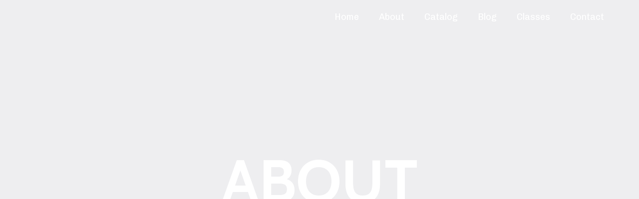

--- FILE ---
content_type: text/html; charset=utf-8
request_url: https://www.learnthesky.com/site/about
body_size: 11622
content:
<!doctype html>
<html lang="en">
  <head>
    
              <meta name="csrf-param" content="authenticity_token">
              <meta name="csrf-token" content="q+KHHn2r6GIF5oSg2vMFxD+6XHkLw4WCxjFXsKkSscPg2FYpA0vMXPWUNKCuTvf8dx+BL8dQBF9NEIO2eO38jw==">
            
    <title>
      
        About
      
    </title>
    <meta charset="utf-8" />
    <meta http-equiv="x-ua-compatible" content="ie=edge, chrome=1">
    <meta name="viewport" content="width=device-width, initial-scale=1, shrink-to-fit=no">
    
      <meta name="description" content="Our Mission at Learn the Sky is to inspire people to go outside, observe the stars, and share their experience with others. We offer online courses to support your learning as you journey through the night sky." />
    
    <meta property="og:type" content="website">
<meta property="og:url" content="https://www.learnthesky.com/site/about">
<meta name="twitter:card" content="summary_large_image">

<meta property="og:title" content="About">
<meta name="twitter:title" content="About">


<meta property="og:description" content="Our Mission at Learn the Sky is to inspire people to go outside, observe the stars, and share their experience with others. We offer online courses to support your learning as you journey through the night sky.">
<meta name="twitter:description" content="Our Mission at Learn the Sky is to inspire people to go outside, observe the stars, and share their experience with others. We offer online courses to support your learning as you journey through the night sky.">


<meta property="og:image" content="https://kajabi-storefronts-production.kajabi-cdn.com/kajabi-storefronts-production/sites/3360/images/AQPp8uq5RRigwsIR53az_Cover_Pages_1280x720_26_.jpg">
<meta name="twitter:image" content="https://kajabi-storefronts-production.kajabi-cdn.com/kajabi-storefronts-production/sites/3360/images/AQPp8uq5RRigwsIR53az_Cover_Pages_1280x720_26_.jpg">

    
      <link href="https://kajabi-storefronts-production.kajabi-cdn.com/kajabi-storefronts-production/sites/3360/images/8yugUrolRy6WCy46h0qv_favicon-32x32.png?v=2" rel="shortcut icon" />
    
    <link rel="canonical" href="https://www.learnthesky.com/site/about" />

    <!-- Google Fonts ====================================================== -->
    <link rel="preconnect" href="https://fonts.gstatic.com" crossorigin>
    <link rel="stylesheet" media="print" onload="this.onload=null;this.removeAttribute(&#39;media&#39;);" type="text/css" href="//fonts.googleapis.com/css?family=Chivo:400,700,400italic,700italic|Cabin:400,700,400italic,700italic&amp;display=swap" />

    <!-- Kajabi CSS ======================================================== -->
    <link rel="stylesheet" media="print" onload="this.onload=null;this.removeAttribute(&#39;media&#39;);" type="text/css" href="https://kajabi-app-assets.kajabi-cdn.com/assets/core-0d125629e028a5a14579c81397830a1acd5cf5a9f3ec2d0de19efb9b0795fb03.css" />

    

    <!-- Font Awesome Icons -->
    <link rel="stylesheet" media="print" onload="this.onload=null;this.removeAttribute(&#39;media&#39;);" type="text/css" crossorigin="anonymous" href="https://use.fontawesome.com/releases/v5.15.2/css/all.css" />

    <link rel="stylesheet" media="screen" href="https://kajabi-storefronts-production.kajabi-cdn.com/kajabi-storefronts-production/themes/2154425700/assets/styles.css?1749209803327659" />

    <!-- Customer CSS ====================================================== -->
    <!-- If you're using custom css that affects the first render of the page, replace async_style_link below with styesheet_tag -->
    <link rel="stylesheet" media="print" onload="this.onload=null;this.removeAttribute(&#39;media&#39;);" type="text/css" href="https://kajabi-storefronts-production.kajabi-cdn.com/kajabi-storefronts-production/themes/2154425700/assets/overrides.css?1749209803327659" />
    <style>
  /* Custom CSS Added Via Theme Settings */
  /* This creates bigger spacing between the main navigation menu items */

.header__content--desktop .link-list__link {
margin-left: 20px !important;
margin-right: 20px !important;
}


/* This underlines the main navigation menu items when hovering over them */

.header a.link-list__link:hover {
text-decoration: underline !important;
}


/* This modifies the form fields to have squared edges and only show the bottom border */

.form-control {
border-radius: 0px !important;
border-left-width: 0px !important;
border-top-width: 0px !important;
border-right-width: 0px !important;
background-color: #ffffff00 !important;
border-color: #ACACAC !important;
}


/* This removes the shadow from the form button */

.form-btn {
-webkit-box-shadow: 0 0px 0px rgb(0 0 0 / 10%) !important;
box-shadow: 0 0px 0px rgb(0 0 0 / 10%) !important;
}


/* This removes the rounded corners of the filter field as seen on the Announcements and Blog Search Pages  */

.filter__field {
border-radius: 0px !important;
}


/* This removes the shadow from buttons throughout the site */

.btn {
-webkit-box-shadow: 0 0px 0px rgb(0 0 0 / 10%) !important;
box-shadow: 0 0px 0px rgb(0 0 0 / 10%) !important;
}


/* This modifies the accordions to only show the bottom border */

.block-type--accordion .block {
border-top: 0px !important;
border-left: 0px !important;
border-right: 0px !important;
}


/* This adds more spacing between the login page title and login form fields */

h1.auth__title { 
margin-bottom: 40px; !important;
}


/* This reduces the h1 font size of the blog post title on the blog feed page on desktop  */

@media (min-width: 768px) {
h1.blog-post-body__title {
font-size: 58px !important;
}
}

/* This moves the podcast intro section up higher so that it is behind the transparent header. Delete this code if not using a transparent header for the website theme */

.podcast-intro { 
margin-top: -80px !important;
padding-top: 80px !important;
}


/* This moves the coaching product hero section up higher so that it is behind the transparent header. Delete this code if not using a transparent header for the website theme */

.coaching-programs__container { 
margin-top: -94px !important;
}

.coaching-programs__header  {
padding-top: 94px !important;
}


/* This removes the rounded corners on the error prompt */

.parsley-errors-list {
border-radius: 0px !important;
}


/* This removes the rounded corners on alert messages */

.alert {
border-radius: 0px !important;
}


/* This modifies the colors on the red alert message */

.alert--danger {
border-color: #7D251C !important;
color: #7D251C !important;
background-color: RGBA(125, 37, 28, 0.15) !important;
}


</style>

    <!-- Kajabi Editor Only CSS ============================================ -->
    

    <!-- Header hook ======================================================= -->
    <script type="text/javascript">
  var Kajabi = Kajabi || {};
</script>
<script type="text/javascript">
  Kajabi.currentSiteUser = {
    "id" : "-1",
    "type" : "Guest",
    "contactId" : "",
  };
</script>
<script type="text/javascript">
  Kajabi.theme = {
    activeThemeName: "Taylor",
    previewThemeId: null,
    editor: false
  };
</script>
<meta name="turbo-prefetch" content="false">
<script async src="https://www.googletagmanager.com/gtag/js?id=G-X9EW96X3FK"></script>
<script>
  window.dataLayer = window.dataLayer || [];
  function gtag(){dataLayer.push(arguments);}
  gtag('js', new Date());
  gtag('config', 'G-X9EW96X3FK');
</script>
<style type="text/css">
  #editor-overlay {
    display: none;
    border-color: #2E91FC;
    position: absolute;
    background-color: rgba(46,145,252,0.05);
    border-style: dashed;
    border-width: 3px;
    border-radius: 3px;
    pointer-events: none;
    cursor: pointer;
    z-index: 10000000000;
  }
  .editor-overlay-button {
    color: white;
    background: #2E91FC;
    border-radius: 2px;
    font-size: 13px;
    margin-inline-start: -24px;
    margin-block-start: -12px;
    padding-block: 3px;
    padding-inline: 10px;
    text-transform:uppercase;
    font-weight:bold;
    letter-spacing:1.5px;

    left: 50%;
    top: 50%;
    position: absolute;
  }
</style>
<script src="https://kajabi-app-assets.kajabi-cdn.com/vite/assets/track_analytics-999259ad.js" crossorigin="anonymous" type="module"></script><link rel="modulepreload" href="https://kajabi-app-assets.kajabi-cdn.com/vite/assets/stimulus-576c66eb.js" as="script" crossorigin="anonymous">
<link rel="modulepreload" href="https://kajabi-app-assets.kajabi-cdn.com/vite/assets/track_product_analytics-9c66ca0a.js" as="script" crossorigin="anonymous">
<link rel="modulepreload" href="https://kajabi-app-assets.kajabi-cdn.com/vite/assets/stimulus-e54d982b.js" as="script" crossorigin="anonymous">
<link rel="modulepreload" href="https://kajabi-app-assets.kajabi-cdn.com/vite/assets/trackProductAnalytics-3d5f89d8.js" as="script" crossorigin="anonymous">      <script type="text/javascript">
        if (typeof (window.rudderanalytics) === "undefined") {
          !function(){"use strict";window.RudderSnippetVersion="3.0.3";var sdkBaseUrl="https://cdn.rudderlabs.com/v3"
          ;var sdkName="rsa.min.js";var asyncScript=true;window.rudderAnalyticsBuildType="legacy",window.rudderanalytics=[]
          ;var e=["setDefaultInstanceKey","load","ready","page","track","identify","alias","group","reset","setAnonymousId","startSession","endSession","consent"]
          ;for(var n=0;n<e.length;n++){var t=e[n];window.rudderanalytics[t]=function(e){return function(){
          window.rudderanalytics.push([e].concat(Array.prototype.slice.call(arguments)))}}(t)}try{
          new Function('return import("")'),window.rudderAnalyticsBuildType="modern"}catch(a){}
          if(window.rudderAnalyticsMount=function(){
          "undefined"==typeof globalThis&&(Object.defineProperty(Object.prototype,"__globalThis_magic__",{get:function get(){
          return this},configurable:true}),__globalThis_magic__.globalThis=__globalThis_magic__,
          delete Object.prototype.__globalThis_magic__);var e=document.createElement("script")
          ;e.src="".concat(sdkBaseUrl,"/").concat(window.rudderAnalyticsBuildType,"/").concat(sdkName),e.async=asyncScript,
          document.head?document.head.appendChild(e):document.body.appendChild(e)
          },"undefined"==typeof Promise||"undefined"==typeof globalThis){var d=document.createElement("script")
          ;d.src="https://polyfill-fastly.io/v3/polyfill.min.js?version=3.111.0&features=Symbol%2CPromise&callback=rudderAnalyticsMount",
          d.async=asyncScript,document.head?document.head.appendChild(d):document.body.appendChild(d)}else{
          window.rudderAnalyticsMount()}window.rudderanalytics.load("2apYBMHHHWpiGqicceKmzPebApa","https://kajabiaarnyhwq.dataplane.rudderstack.com",{})}();
        }
      </script>
      <script type="text/javascript">
        if (typeof (window.rudderanalytics) !== "undefined") {
          rudderanalytics.page({"account_id":"3852","site_id":"3360"});
        }
      </script>
      <script type="text/javascript">
        if (typeof (window.rudderanalytics) !== "undefined") {
          (function () {
            function AnalyticsClickHandler (event) {
              const targetEl = event.target.closest('a') || event.target.closest('button');
              if (targetEl) {
                rudderanalytics.track('Site Link Clicked', Object.assign(
                  {"account_id":"3852","site_id":"3360"},
                  {
                    link_text: targetEl.textContent.trim(),
                    link_href: targetEl.href,
                    tag_name: targetEl.tagName,
                  }
                ));
              }
            };
            document.addEventListener('click', AnalyticsClickHandler);
          })();
        }
      </script>
<meta name='site_locale' content='en'><style type="text/css">
  /* Font Awesome 4 */
  .fa.fa-twitter{
    font-family:sans-serif;
  }
  .fa.fa-twitter::before{
    content:"𝕏";
    font-size:1.2em;
  }

  /* Font Awesome 5 */
  .fab.fa-twitter{
    font-family:sans-serif;
  }
  .fab.fa-twitter::before{
    content:"𝕏";
    font-size:1.2em;
  }
</style>
<link rel="stylesheet" href="https://cdn.jsdelivr.net/npm/@kajabi-ui/styles@1.0.4/dist/kajabi_products/kajabi_products.css" />
<script type="module" src="https://cdn.jsdelivr.net/npm/@pine-ds/core@3.14.1/dist/pine-core/pine-core.esm.js"></script>
<script nomodule src="https://cdn.jsdelivr.net/npm/@pine-ds/core@3.14.1/dist/pine-core/index.esm.js"></script>


  </head>
  <style>
  

  
    
      body {
        background-color: #f7f7f8;
      }
    
  
</style>
  <body id="encore-theme" class="background-light">
    

    <div id="section-header" data-section-id="header">

<style>
  /* Default Header Styles */
  .header {
    
      background-color: rgba(0, 0, 0, 0);
    
    font-size: 18px;
  }
  .header a,
  .header a.link-list__link,
  .header a.link-list__link:hover,
  .header a.social-icons__icon,
  .header .user__login a,
  .header .dropdown__item a,
  .header .dropdown__trigger:hover {
    color: #ffffff;
  }
  .header .dropdown__trigger {
    color: #ffffff !important;
  }
  /* Mobile Header Styles */
  @media (max-width: 767px) {
    .header {
      
        background-color: rgba(0, 0, 0, 0);
      
      font-size: 16px;
    }
    
      .header a,
      .header a.link-list__link,
      .header a.social-icons__icon,
      .header .dropdown__item a,
      .header .user__login a,
      .header a.link-list__link:hover,
      .header .dropdown__trigger:hover {
        color: #ffffff;
      }
      .header .dropdown__trigger {
        color: #ffffff !important;
      }
    
    .header .hamburger__slices .hamburger__slice {
      
        background-color: #ffffff;
      
    }
    
      .header a.link-list__link, .dropdown__item a, .header__content--mobile {
        text-align: left;
      }
    
    .header--overlay .header__content--mobile  {
      padding-bottom: 20px;
    }
  }
  /* Sticky Styles */
  
</style>

<div class="hidden">
  
    
  
  
  
  
</div>

<header class="header header--overlay    background-dark header--close-on-scroll" kjb-settings-id="sections_header_settings_background_color">
  <div class="hello-bars">
    
      
    
  </div>
  
    <div class="header__wrap">
      <div class="header__content header__content--desktop background-dark">
        <div class="container header__container media justify-content-left">
          
            
                <style>
@media (min-width: 768px) {
  #block-1607554198094 {
    text-align: right;
  }
} 
</style>

<div 
  id="block-1607554198094" 
  class="header__block header__switch-content header__block--menu stretch" 
  kjb-settings-id="sections_header_blocks_1607554198094_settings_stretch"
  
>
  <div class="link-list justify-content-right" kjb-settings-id="sections_header_blocks_1607554198094_settings_menu">
  
    <a class="link-list__link" href="https://learnthesky.com/" >Home</a>
  
    <a class="link-list__link" href="https://www.learnthesky.com/site/about" >About</a>
  
    <a class="link-list__link" href="https://www.learnthesky.com/catalog" >Catalog</a>
  
    <a class="link-list__link" href="https://www.learnthesky.com/blog" >Blog</a>
  
    <a class="link-list__link" href="https://www.learnthesky.com/store" >Classes</a>
  
    <a class="link-list__link" href="https://www.learnthesky.com/site/contact" >Contact</a>
  
</div>
</div>
              
          
          
            <div class="hamburger hidden--desktop" kjb-settings-id="sections_header_settings_hamburger_color">
              <div class="hamburger__slices">
                <div class="hamburger__slice hamburger--slice-1"></div>
                <div class="hamburger__slice hamburger--slice-2"></div>
                <div class="hamburger__slice hamburger--slice-3"></div>
                <div class="hamburger__slice hamburger--slice-4"></div>
              </div>
            </div>
          
          
        </div>
      </div>
      <div class="header__content header__content--mobile">
        <div class="header__switch-content header__spacer"></div>
      </div>
    </div>
  
</header>

</div>
    <main>
      <div data-dynamic-sections=about><div id="section-1642547470318" data-section-id="1642547470318"><style>
  
  #section-1642547470318 .section__overlay {
    position: absolute;
    width: 100%;
    height: 100%;
    left: 0;
    top: 0;
    background-color: rgba(186, 187, 191, 0.15);
  }
  #section-1642547470318 .sizer {
    padding-top: 40px;
    padding-bottom: 200px;
  }
  #section-1642547470318 .container {
    max-width: calc(1260px + 10px + 10px);
    padding-right: 10px;
    padding-left: 10px;
    
  }
  #section-1642547470318 .row {
    
  }
  #section-1642547470318 .container--full {
    width: 100%;
    max-width: calc(100% + 10px + 10px);
  }
  @media (min-width: 768px) {
    
    #section-1642547470318 .sizer {
      padding-top: 180px;
      padding-bottom: 230px;
    }
    #section-1642547470318 .container {
      max-width: calc(1260px + 40px + 40px);
      padding-right: 40px;
      padding-left: 40px;
    }
    #section-1642547470318 .container--full {
      max-width: calc(100% + 40px + 40px);
    }
  }
  
  
</style>

<section kjb-settings-id="sections_1642547470318_settings_background_color"
  class="section
  
  
   background-light "
  data-reveal-event=""
  data-reveal-offset=""
  data-reveal-units="seconds">
  <div class="sizer ">
    
      


<div id="wistia_1642547470318_qadnr4ffth" class="backgroundVideo" data-src="qadnr4ffth" data-img="https://kajabi-storefronts-production.kajabi-cdn.com/kajabi-storefronts-production/file-uploads/themes/2154425700/settings_images/06ec765-7dd-487c-afb7-bd31fc171d_3aee4676-78e6-4304-924f-5b6a733abb38.jpeg"></div>
    
    <div class="section__overlay"></div>
    <div class="container ">
      <div class="row align-items-center justify-content-center">
        
          




<style>
  /* flush setting */
  
  
  /* margin settings */
  #block-1642547470318_0, [data-slick-id="1642547470318_0"] {
    margin-top: 0px;
    margin-right: 0px;
    margin-bottom: 0px;
    margin-left: 0px;
  }
  #block-1642547470318_0 .block, [data-slick-id="1642547470318_0"] .block {
    /* border settings */
    border: 0px none black;
    border-radius: 0px;
    

    /* background color */
    
    /* default padding for mobile */
    
    
    
    /* mobile padding overrides */
    
    
    
    
    
  }

  @media (min-width: 768px) {
    /* desktop margin settings */
    #block-1642547470318_0, [data-slick-id="1642547470318_0"] {
      margin-top: 0px;
      margin-right: 0px;
      margin-bottom: 0px;
      margin-left: 0px;
    }
    #block-1642547470318_0 .block, [data-slick-id="1642547470318_0"] .block {
      /* default padding for desktop  */
      
      
      /* desktop padding overrides */
      
      
      
      
      
    }
  }
  /* mobile text align */
  @media (max-width: 767px) {
    #block-1642547470318_0, [data-slick-id="1642547470318_0"] {
      text-align: center;
    }
  }
</style>


<div
  id="block-1642547470318_0"
  class="
  block-type--text
  text-center
  col-8
  
  
  
    
  
  
  "
  
  data-reveal-event=""
  data-reveal-offset=""
  data-reveal-units="seconds"
  
    kjb-settings-id="sections_1642547470318_blocks_1642547470318_0_settings_width"
  
  
>
  <div class="block
    box-shadow-none
    "
    
      data-aos="none"
      data-aos-delay="0"
      data-aos-duration="0"
    
    
  >
    
    <style>
  
  #block-1577982541036_0 .btn {
    margin-top: 1rem;
  }
</style>


  <h1><span style="color: #ffffff;">ABOUT</span></h1>



  </div>
</div>

        
      </div>
    </div>
  </div>
</section>
</div><div id="section-1642548082271" data-section-id="1642548082271"><style>
  
  #section-1642548082271 .section__overlay {
    position: absolute;
    width: 100%;
    height: 100%;
    left: 0;
    top: 0;
    background-color: #f7f7f8;
  }
  #section-1642548082271 .sizer {
    padding-top: 20px;
    padding-bottom: 20px;
  }
  #section-1642548082271 .container {
    max-width: calc(1260px + 10px + 10px);
    padding-right: 10px;
    padding-left: 10px;
    
  }
  #section-1642548082271 .row {
    
  }
  #section-1642548082271 .container--full {
    width: 100%;
    max-width: calc(100% + 10px + 10px);
  }
  @media (min-width: 768px) {
    
    #section-1642548082271 .sizer {
      padding-top: 100px;
      padding-bottom: 50px;
    }
    #section-1642548082271 .container {
      max-width: calc(1260px + 40px + 40px);
      padding-right: 40px;
      padding-left: 40px;
    }
    #section-1642548082271 .container--full {
      max-width: calc(100% + 40px + 40px);
    }
  }
  
  
</style>

<section kjb-settings-id="sections_1642548082271_settings_background_color"
  class="section
  
  
   background-light "
  data-reveal-event=""
  data-reveal-offset=""
  data-reveal-units="seconds">
  <div class="sizer ">
    
    <div class="section__overlay"></div>
    <div class="container ">
      <div class="row align-items-center justify-content-around">
        
          




<style>
  /* flush setting */
  
  
  /* margin settings */
  #block-1642548082271_0, [data-slick-id="1642548082271_0"] {
    margin-top: 0px;
    margin-right: 0px;
    margin-bottom: 0px;
    margin-left: 0px;
  }
  #block-1642548082271_0 .block, [data-slick-id="1642548082271_0"] .block {
    /* border settings */
    border: 4px none black;
    border-radius: 4px;
    

    /* background color */
    
    /* default padding for mobile */
    
    
    
    /* mobile padding overrides */
    
    
    
    
    
  }

  @media (min-width: 768px) {
    /* desktop margin settings */
    #block-1642548082271_0, [data-slick-id="1642548082271_0"] {
      margin-top: 0px;
      margin-right: 0px;
      margin-bottom: 0px;
      margin-left: 0px;
    }
    #block-1642548082271_0 .block, [data-slick-id="1642548082271_0"] .block {
      /* default padding for desktop  */
      
      
      /* desktop padding overrides */
      
      
      
      
      
    }
  }
  /* mobile text align */
  @media (max-width: 767px) {
    #block-1642548082271_0, [data-slick-id="1642548082271_0"] {
      text-align: center;
    }
  }
</style>


<div
  id="block-1642548082271_0"
  class="
  block-type--text
  text-right
  col-6
  
  
  
    
  
  
  "
  
  data-reveal-event=""
  data-reveal-offset=""
  data-reveal-units="seconds"
  
    kjb-settings-id="sections_1642548082271_blocks_1642548082271_0_settings_width"
  
  
>
  <div class="block
    box-shadow-none
    "
    
      data-aos="none"
      data-aos-delay="0"
      data-aos-duration="0"
    
    
  >
    
    <style>
  
  #block-1577982541036_0 .btn {
    margin-top: 1rem;
  }
</style>


  <h2>My name is JANINE.</h2>
<p style="text-align: justify;">Welcome to my project called called <strong>Learn the Sky</strong>, where we explore the night sky together one constellation at a time.   </p>
<p style="text-align: justify;">I first began this educational adventure when I tried to find information about the constellations, but I just couldn't find what I was looking for...so I started to create my own content!</p>
<p style="text-align: justify;">It was exciting for me to have the opportunity to teach people around the world about astronomy. Over time, subscribers from my YouTube channel started sharing their stargazing experiences, creating a rich global dialogue about they see when they look up.</p>
<p style="text-align: justify;">Learn the Sky gives me an opportunity to bring my personal love for astronomy to you, <strong>as you find your place among the stars</strong>.</p>



  </div>
</div>

        
          




<style>
  /* flush setting */
  
  
  /* margin settings */
  #block-1642548137702, [data-slick-id="1642548137702"] {
    margin-top: 0px;
    margin-right: 0px;
    margin-bottom: 40px;
    margin-left: 0px;
  }
  #block-1642548137702 .block, [data-slick-id="1642548137702"] .block {
    /* border settings */
    border: 0px none black;
    border-radius: 0px;
    

    /* background color */
    
    /* default padding for mobile */
    
    
    
    /* mobile padding overrides */
    
      padding: 0;
    
    
    
    
    
  }

  @media (min-width: 768px) {
    /* desktop margin settings */
    #block-1642548137702, [data-slick-id="1642548137702"] {
      margin-top: 0px;
      margin-right: 0px;
      margin-bottom: 0px;
      margin-left: 0px;
    }
    #block-1642548137702 .block, [data-slick-id="1642548137702"] .block {
      /* default padding for desktop  */
      
      
      /* desktop padding overrides */
      
        padding: 0;
      
      
      
      
      
    }
  }
  /* mobile text align */
  @media (max-width: 767px) {
    #block-1642548137702, [data-slick-id="1642548137702"] {
      text-align: ;
    }
  }
</style>


<div
  id="block-1642548137702"
  class="
  block-type--image
  text-
  col-5
  
  
  
    
  
  
  "
  
  data-reveal-event=""
  data-reveal-offset=""
  data-reveal-units="seconds"
  
    kjb-settings-id="sections_1642548082271_blocks_1642548137702_settings_width"
  
  
>
  <div class="block
    box-shadow-none
    "
    
      data-aos="none"
      data-aos-delay="0"
      data-aos-duration="0"
    
    
  >
    
    

<style>
  #block-1642548137702 .block,
  [data-slick-id="1642548137702"] .block {
    display: flex;
    justify-content: center;
  }
  #block-1642548137702 .image,
  [data-slick-id="1642548137702"] .image {
    width: 100%;
    overflow: hidden;
    
    border-radius: 0px;
    
  }
  #block-1642548137702 .image__image,
  [data-slick-id="1642548137702"] .image__image {
    width: 100%;
    
  }
  #block-1642548137702 .image__overlay,
  [data-slick-id="1642548137702"] .image__overlay {
    
      opacity: 0;
    
    background-color: #fff;
    border-radius: 0px;
    
  }
  
  #block-1642548137702 .image__overlay-text,
  [data-slick-id="1642548137702"] .image__overlay-text {
    color:  !important;
  }
  @media (min-width: 768px) {
    #block-1642548137702 .block,
    [data-slick-id="1642548137702"] .block {
        display: flex;
        justify-content: flex-start;
    }
    #block-1642548137702 .image__overlay,
    [data-slick-id="1642548137702"] .image__overlay {
      
        opacity: 0;
      
    }
    #block-1642548137702 .image__overlay:hover {
      opacity: 1;
    }
  }
  
    @media (max-width: 767px) {
      #block-1642548137702 {
        -webkit-box-ordinal-group: 0;
        -ms-flex-order: -1;
        order: -1;
      }
    }
  
</style>

<div class="image">
  
    
        <img loading="auto" class="image__image" alt="" kjb-settings-id="sections_1642548082271_blocks_1642548137702_settings_image" src="https://kajabi-storefronts-production.kajabi-cdn.com/kajabi-storefronts-production/file-uploads/themes/2154425700/settings_images/bb112d-5637-053-0801-ddd5644fc271_Headshot_2.jpg" />
    
    
  
</div>
  </div>
</div>

        
      </div>
    </div>
  </div>
</section>
</div><div id="section-1642548269996" data-section-id="1642548269996"><style>
  
  #section-1642548269996 .section__overlay {
    position: absolute;
    width: 100%;
    height: 100%;
    left: 0;
    top: 0;
    background-color: #f7f7f8;
  }
  #section-1642548269996 .sizer {
    padding-top: 20px;
    padding-bottom: 140px;
  }
  #section-1642548269996 .container {
    max-width: calc(1260px + 10px + 10px);
    padding-right: 10px;
    padding-left: 10px;
    
  }
  #section-1642548269996 .row {
    
  }
  #section-1642548269996 .container--full {
    width: 100%;
    max-width: calc(100% + 10px + 10px);
  }
  @media (min-width: 768px) {
    
    #section-1642548269996 .sizer {
      padding-top: 50px;
      padding-bottom: 500px;
    }
    #section-1642548269996 .container {
      max-width: calc(1260px + 40px + 40px);
      padding-right: 40px;
      padding-left: 40px;
    }
    #section-1642548269996 .container--full {
      max-width: calc(100% + 40px + 40px);
    }
  }
  
  
</style>

<section kjb-settings-id="sections_1642548269996_settings_background_color"
  class="section
  
  
   background-light "
  data-reveal-event=""
  data-reveal-offset=""
  data-reveal-units="seconds">
  <div class="sizer ">
    
    <div class="section__overlay"></div>
    <div class="container ">
      <div class="row align-items-center justify-content-around">
        
          




<style>
  /* flush setting */
  
  
  /* margin settings */
  #block-1642548269996_1, [data-slick-id="1642548269996_1"] {
    margin-top: 0px;
    margin-right: 0px;
    margin-bottom: 40px;
    margin-left: 0px;
  }
  #block-1642548269996_1 .block, [data-slick-id="1642548269996_1"] .block {
    /* border settings */
    border: 0px none black;
    border-radius: 0px;
    

    /* background color */
    
    /* default padding for mobile */
    
    
    
    /* mobile padding overrides */
    
      padding: 0;
    
    
    
    
    
  }

  @media (min-width: 768px) {
    /* desktop margin settings */
    #block-1642548269996_1, [data-slick-id="1642548269996_1"] {
      margin-top: 0px;
      margin-right: 0px;
      margin-bottom: 0px;
      margin-left: 0px;
    }
    #block-1642548269996_1 .block, [data-slick-id="1642548269996_1"] .block {
      /* default padding for desktop  */
      
      
      /* desktop padding overrides */
      
        padding: 0;
      
      
      
      
      
    }
  }
  /* mobile text align */
  @media (max-width: 767px) {
    #block-1642548269996_1, [data-slick-id="1642548269996_1"] {
      text-align: ;
    }
  }
</style>


<div
  id="block-1642548269996_1"
  class="
  block-type--image
  text-
  col-6
  
  
  
    
  
  
  "
  
  data-reveal-event=""
  data-reveal-offset=""
  data-reveal-units="seconds"
  
    kjb-settings-id="sections_1642548269996_blocks_1642548269996_1_settings_width"
  
  
>
  <div class="block
    box-shadow-none
    "
    
      data-aos="none"
      data-aos-delay="0"
      data-aos-duration="0"
    
    
  >
    
    

<style>
  #block-1642548269996_1 .block,
  [data-slick-id="1642548269996_1"] .block {
    display: flex;
    justify-content: center;
  }
  #block-1642548269996_1 .image,
  [data-slick-id="1642548269996_1"] .image {
    width: 100%;
    overflow: hidden;
    
    border-radius: 0px;
    
  }
  #block-1642548269996_1 .image__image,
  [data-slick-id="1642548269996_1"] .image__image {
    width: 100%;
    
  }
  #block-1642548269996_1 .image__overlay,
  [data-slick-id="1642548269996_1"] .image__overlay {
    
      opacity: 0;
    
    background-color: #fff;
    border-radius: 0px;
    
  }
  
  #block-1642548269996_1 .image__overlay-text,
  [data-slick-id="1642548269996_1"] .image__overlay-text {
    color:  !important;
  }
  @media (min-width: 768px) {
    #block-1642548269996_1 .block,
    [data-slick-id="1642548269996_1"] .block {
        display: flex;
        justify-content: flex-start;
    }
    #block-1642548269996_1 .image__overlay,
    [data-slick-id="1642548269996_1"] .image__overlay {
      
        opacity: 0;
      
    }
    #block-1642548269996_1 .image__overlay:hover {
      opacity: 1;
    }
  }
  
    @media (max-width: 767px) {
      #block-1642548269996_1 {
        -webkit-box-ordinal-group: 0;
        -ms-flex-order: -1;
        order: -1;
      }
    }
  
</style>

<div class="image">
  
    
        <img loading="auto" class="image__image" alt="" kjb-settings-id="sections_1642548269996_blocks_1642548269996_1_settings_image" src="https://kajabi-storefronts-production.kajabi-cdn.com/kajabi-storefronts-production/file-uploads/themes/2154425700/settings_images/f4d4cbc-afe-6d18-a8a0-4f64aff06861_cb0380d7-c807-49a9-b6c1-3b555dd8ba05.JPG" />
    
    
  
</div>
  </div>
</div>

        
          




<style>
  /* flush setting */
  
  
  /* margin settings */
  #block-1642548269996_0, [data-slick-id="1642548269996_0"] {
    margin-top: 0px;
    margin-right: 0px;
    margin-bottom: 0px;
    margin-left: 0px;
  }
  #block-1642548269996_0 .block, [data-slick-id="1642548269996_0"] .block {
    /* border settings */
    border: 3px none black;
    border-radius: 4px;
    

    /* background color */
    
    /* default padding for mobile */
    
    
    
    /* mobile padding overrides */
    
    
    
    
    
  }

  @media (min-width: 768px) {
    /* desktop margin settings */
    #block-1642548269996_0, [data-slick-id="1642548269996_0"] {
      margin-top: 0px;
      margin-right: 0px;
      margin-bottom: 0px;
      margin-left: 0px;
    }
    #block-1642548269996_0 .block, [data-slick-id="1642548269996_0"] .block {
      /* default padding for desktop  */
      
      
      /* desktop padding overrides */
      
      
      
      
      
    }
  }
  /* mobile text align */
  @media (max-width: 767px) {
    #block-1642548269996_0, [data-slick-id="1642548269996_0"] {
      text-align: center;
    }
  }
</style>


<div
  id="block-1642548269996_0"
  class="
  block-type--text
  text-left
  col-6
  
  
  
    
  
  
  "
  
  data-reveal-event=""
  data-reveal-offset=""
  data-reveal-units="seconds"
  
    kjb-settings-id="sections_1642548269996_blocks_1642548269996_0_settings_width"
  
  
>
  <div class="block
    box-shadow-none
    "
    
      data-aos="none"
      data-aos-delay="0"
      data-aos-duration="0"
    
    
  >
    
    <style>
  
  #block-1577982541036_0 .btn {
    margin-top: 1rem;
  }
</style>


  <h2>My STORY</h2>
<p style="text-align: justify;"><span>My career as a science teacher provided me with the opportunity to live on the Big Island of Hawaii for over a decade and it was here where I learned to stargaze. Thanks to its ideal latitude and minimal light pollution, Hawaii became to perfect place to learn about the night sky and call home.  </span></p>
<p style="text-align: justify;">During my time living in Hawaii, I had the opportunity to teach many subjects, such as biology, marine science, geology, and astronomy. I was fortunate to have the opportunity to take students on field trips around the island to experience nature and participate in authentic research projects.</p>
<p style="text-align: justify;">My hope to is encourage everyone to go outside and create their own stargazing adventure. </p>



  </div>
</div>

        
      </div>
    </div>
  </div>
</section>
</div><div id="section-1642548322656" data-section-id="1642548322656"><style>
  
  #section-1642548322656 .section__overlay {
    position: absolute;
    width: 100%;
    height: 100%;
    left: 0;
    top: 0;
    background-color: #e4d6cd;
  }
  #section-1642548322656 .sizer {
    padding-top: 40px;
    padding-bottom: 0px;
  }
  #section-1642548322656 .container {
    max-width: calc(1260px + 10px + 10px);
    padding-right: 10px;
    padding-left: 10px;
    
  }
  #section-1642548322656 .row {
    
  }
  #section-1642548322656 .container--full {
    width: 100%;
    max-width: calc(100% + 10px + 10px);
  }
  @media (min-width: 768px) {
    
    #section-1642548322656 .sizer {
      padding-top: 100px;
      padding-bottom: 0px;
    }
    #section-1642548322656 .container {
      max-width: calc(1260px + 40px + 40px);
      padding-right: 40px;
      padding-left: 40px;
    }
    #section-1642548322656 .container--full {
      max-width: calc(100% + 40px + 40px);
    }
  }
  
  
</style>

<section kjb-settings-id="sections_1642548322656_settings_background_color"
  class="section
  
  
   background-light "
  data-reveal-event=""
  data-reveal-offset=""
  data-reveal-units="seconds">
  <div class="sizer ">
    
    <div class="section__overlay"></div>
    <div class="container ">
      <div class="row align-items-center justify-content-center">
        
          




<style>
  /* flush setting */
  
  
  /* margin settings */
  #block-1642548322656_0, [data-slick-id="1642548322656_0"] {
    margin-top: -130px;
    margin-right: 0px;
    margin-bottom: 0px;
    margin-left: 0px;
  }
  #block-1642548322656_0 .block, [data-slick-id="1642548322656_0"] .block {
    /* border settings */
    border: 0px none black;
    border-radius: 0px;
    

    /* background color */
    
    /* default padding for mobile */
    
    
    
    /* mobile padding overrides */
    
      padding: 0;
    
    
    
    
    
  }

  @media (min-width: 768px) {
    /* desktop margin settings */
    #block-1642548322656_0, [data-slick-id="1642548322656_0"] {
      margin-top: -500px;
      margin-right: 0px;
      margin-bottom: 0px;
      margin-left: 0px;
    }
    #block-1642548322656_0 .block, [data-slick-id="1642548322656_0"] .block {
      /* default padding for desktop  */
      
      
      /* desktop padding overrides */
      
        padding: 0;
      
      
      
      
      
    }
  }
  /* mobile text align */
  @media (max-width: 767px) {
    #block-1642548322656_0, [data-slick-id="1642548322656_0"] {
      text-align: ;
    }
  }
</style>


<div
  id="block-1642548322656_0"
  class="
  block-type--video
  text-
  col-12
  
  
  
    
  
  
  "
  
  data-reveal-event=""
  data-reveal-offset=""
  data-reveal-units="seconds"
  
    kjb-settings-id="sections_1642548322656_blocks_1642548322656_0_settings_width"
  
  
>
  <div class="block
    box-shadow-none
    "
    
      data-aos="none"
      data-aos-delay="0"
      data-aos-duration="0"
    
    
  >
    
    













<div class="video">
  
    <img loading="auto" alt="Video Poster Image" src="https://kajabi-storefronts-production.kajabi-cdn.com/kajabi-storefronts-production/file-uploads/themes/2154425700/settings_images/e78db71-bee5-e3e1-0e5e-38b81bec0df_HI-SEAS_Mauna_Loa.jpeg" />
  
</div>
  </div>
</div>

        
      </div>
    </div>
  </div>
</section>
</div><div id="section-1642549206206" data-section-id="1642549206206"><style>
  
  #section-1642549206206 .section__overlay {
    position: absolute;
    width: 100%;
    height: 100%;
    left: 0;
    top: 0;
    background-color: #f6f6f6;
  }
  #section-1642549206206 .sizer {
    padding-top: 0px;
    padding-bottom: 0px;
  }
  #section-1642549206206 .container {
    max-width: calc(1260px + 0px + 0px);
    padding-right: 0px;
    padding-left: 0px;
    
  }
  #section-1642549206206 .row {
    
  }
  #section-1642549206206 .container--full {
    width: 100%;
    max-width: calc(100% + 0px + 0px);
  }
  @media (min-width: 768px) {
    
    #section-1642549206206 .sizer {
      padding-top: 0px;
      padding-bottom: 100px;
    }
    #section-1642549206206 .container {
      max-width: calc(1260px + 40px + 40px);
      padding-right: 40px;
      padding-left: 40px;
    }
    #section-1642549206206 .container--full {
      max-width: calc(100% + 40px + 40px);
    }
  }
  
  
</style>

<section kjb-settings-id="sections_1642549206206_settings_background_color"
  class="section
  
  
   background-light "
  data-reveal-event=""
  data-reveal-offset=""
  data-reveal-units="seconds">
  <div class="sizer ">
    
    <div class="section__overlay"></div>
    <div class="container ">
      <div class="row align-items-center justify-content-center">
        
          




<style>
  /* flush setting */
  
    #block-1642549206206_0, [data-slick-id="1642549206206_0"] { padding: 0; }
  
  
  /* margin settings */
  #block-1642549206206_0, [data-slick-id="1642549206206_0"] {
    margin-top: 0px;
    margin-right: 0px;
    margin-bottom: 0px;
    margin-left: 0px;
  }
  #block-1642549206206_0 .block, [data-slick-id="1642549206206_0"] .block {
    /* border settings */
    border: 0px none black;
    border-radius: 0px;
    

    /* background color */
    
    /* default padding for mobile */
    
    
    
    /* mobile padding overrides */
    
      padding: 0;
    
    
    
    
    
  }

  @media (min-width: 768px) {
    /* desktop margin settings */
    #block-1642549206206_0, [data-slick-id="1642549206206_0"] {
      margin-top: -140px;
      margin-right: 0px;
      margin-bottom: 0px;
      margin-left: 0px;
    }
    #block-1642549206206_0 .block, [data-slick-id="1642549206206_0"] .block {
      /* default padding for desktop  */
      
      
      /* desktop padding overrides */
      
        padding: 0;
      
      
      
      
      
    }
  }
  /* mobile text align */
  @media (max-width: 767px) {
    #block-1642549206206_0, [data-slick-id="1642549206206_0"] {
      text-align: ;
    }
  }
</style>


<div
  id="block-1642549206206_0"
  class="
  block-type--image
  text-
  col-2
  
  
  
    
  
  
  "
  
  data-reveal-event=""
  data-reveal-offset=""
  data-reveal-units="seconds"
  
    kjb-settings-id="sections_1642549206206_blocks_1642549206206_0_settings_width"
  
  
>
  <div class="block
    box-shadow-none
    "
    
      data-aos="none"
      data-aos-delay="0"
      data-aos-duration="0"
    
    
  >
    
    

<style>
  #block-1642549206206_0 .block,
  [data-slick-id="1642549206206_0"] .block {
    display: flex;
    justify-content: center;
  }
  #block-1642549206206_0 .image,
  [data-slick-id="1642549206206_0"] .image {
    width: 100%;
    overflow: hidden;
    
    border-radius: 0px;
    
  }
  #block-1642549206206_0 .image__image,
  [data-slick-id="1642549206206_0"] .image__image {
    width: 100%;
    
  }
  #block-1642549206206_0 .image__overlay,
  [data-slick-id="1642549206206_0"] .image__overlay {
    
      opacity: 0;
    
    background-color: #fff;
    border-radius: 0px;
    
  }
  
  #block-1642549206206_0 .image__overlay-text,
  [data-slick-id="1642549206206_0"] .image__overlay-text {
    color:  !important;
  }
  @media (min-width: 768px) {
    #block-1642549206206_0 .block,
    [data-slick-id="1642549206206_0"] .block {
        display: flex;
        justify-content: center;
    }
    #block-1642549206206_0 .image__overlay,
    [data-slick-id="1642549206206_0"] .image__overlay {
      
        opacity: 0;
      
    }
    #block-1642549206206_0 .image__overlay:hover {
      opacity: 1;
    }
  }
  
</style>

<div class="image">
  
    
        <img loading="auto" class="image__image" alt="" kjb-settings-id="sections_1642549206206_blocks_1642549206206_0_settings_image" src="https://kajabi-storefronts-production.kajabi-cdn.com/kajabi-storefronts-production/file-uploads/themes/2154425700/settings_images/a70c5f-e47-3767-d3db-54273d43dae3_2016-12-10_11.19.35.jpg" />
    
    
  
</div>
  </div>
</div>

        
          




<style>
  /* flush setting */
  
    #block-1642549273628, [data-slick-id="1642549273628"] { padding: 0; }
  
  
  /* margin settings */
  #block-1642549273628, [data-slick-id="1642549273628"] {
    margin-top: 0px;
    margin-right: 0px;
    margin-bottom: 0px;
    margin-left: 0px;
  }
  #block-1642549273628 .block, [data-slick-id="1642549273628"] .block {
    /* border settings */
    border: 0px none black;
    border-radius: 0px;
    

    /* background color */
    
    /* default padding for mobile */
    
    
    
    /* mobile padding overrides */
    
      padding: 0;
    
    
    
    
    
  }

  @media (min-width: 768px) {
    /* desktop margin settings */
    #block-1642549273628, [data-slick-id="1642549273628"] {
      margin-top: -140px;
      margin-right: 0px;
      margin-bottom: 0px;
      margin-left: 0px;
    }
    #block-1642549273628 .block, [data-slick-id="1642549273628"] .block {
      /* default padding for desktop  */
      
      
      /* desktop padding overrides */
      
        padding: 0;
      
      
      
      
      
    }
  }
  /* mobile text align */
  @media (max-width: 767px) {
    #block-1642549273628, [data-slick-id="1642549273628"] {
      text-align: ;
    }
  }
</style>


<div
  id="block-1642549273628"
  class="
  block-type--image
  text-
  col-4
  
  
  
    
  
  
  "
  
  data-reveal-event=""
  data-reveal-offset=""
  data-reveal-units="seconds"
  
    kjb-settings-id="sections_1642549206206_blocks_1642549273628_settings_width"
  
  
>
  <div class="block
    box-shadow-none
    "
    
      data-aos="none"
      data-aos-delay="0"
      data-aos-duration="0"
    
    
  >
    
    

<style>
  #block-1642549273628 .block,
  [data-slick-id="1642549273628"] .block {
    display: flex;
    justify-content: flex-start;
  }
  #block-1642549273628 .image,
  [data-slick-id="1642549273628"] .image {
    width: 100%;
    overflow: hidden;
    
    border-radius: 0px;
    
  }
  #block-1642549273628 .image__image,
  [data-slick-id="1642549273628"] .image__image {
    width: 100%;
    
  }
  #block-1642549273628 .image__overlay,
  [data-slick-id="1642549273628"] .image__overlay {
    
      opacity: 0;
    
    background-color: #fff;
    border-radius: 0px;
    
  }
  
  #block-1642549273628 .image__overlay-text,
  [data-slick-id="1642549273628"] .image__overlay-text {
    color:  !important;
  }
  @media (min-width: 768px) {
    #block-1642549273628 .block,
    [data-slick-id="1642549273628"] .block {
        display: flex;
        justify-content: center;
    }
    #block-1642549273628 .image__overlay,
    [data-slick-id="1642549273628"] .image__overlay {
      
        opacity: 0;
      
    }
    #block-1642549273628 .image__overlay:hover {
      opacity: 1;
    }
  }
  
</style>

<div class="image">
  
    
        <img loading="auto" class="image__image" alt="" kjb-settings-id="sections_1642549206206_blocks_1642549273628_settings_image" src="https://kajabi-storefronts-production.kajabi-cdn.com/kajabi-storefronts-production/file-uploads/themes/2154425700/settings_images/ded73f3-aeb1-ffc8-e810-04fb36b8a7d_Solar_Week_2018_copy.jpg" />
    
    
  
</div>
  </div>
</div>

        
          




<style>
  /* flush setting */
  
    #block-1642549313752, [data-slick-id="1642549313752"] { padding: 0; }
  
  
  /* margin settings */
  #block-1642549313752, [data-slick-id="1642549313752"] {
    margin-top: 0px;
    margin-right: 0px;
    margin-bottom: 0px;
    margin-left: 0px;
  }
  #block-1642549313752 .block, [data-slick-id="1642549313752"] .block {
    /* border settings */
    border: 0px none black;
    border-radius: 0px;
    

    /* background color */
    
    /* default padding for mobile */
    
    
    
    /* mobile padding overrides */
    
      padding: 0;
    
    
    
    
    
  }

  @media (min-width: 768px) {
    /* desktop margin settings */
    #block-1642549313752, [data-slick-id="1642549313752"] {
      margin-top: -140px;
      margin-right: 0px;
      margin-bottom: 0px;
      margin-left: 0px;
    }
    #block-1642549313752 .block, [data-slick-id="1642549313752"] .block {
      /* default padding for desktop  */
      
      
      /* desktop padding overrides */
      
        padding: 0;
      
      
      
      
      
    }
  }
  /* mobile text align */
  @media (max-width: 767px) {
    #block-1642549313752, [data-slick-id="1642549313752"] {
      text-align: ;
    }
  }
</style>


<div
  id="block-1642549313752"
  class="
  block-type--image
  text-
  col-3
  
  
  
    
  
  
  "
  
  data-reveal-event=""
  data-reveal-offset=""
  data-reveal-units="seconds"
  
    kjb-settings-id="sections_1642549206206_blocks_1642549313752_settings_width"
  
  
>
  <div class="block
    box-shadow-none
    "
    
      data-aos="none"
      data-aos-delay="0"
      data-aos-duration="0"
    
    
  >
    
    

<style>
  #block-1642549313752 .block,
  [data-slick-id="1642549313752"] .block {
    display: flex;
    justify-content: flex-start;
  }
  #block-1642549313752 .image,
  [data-slick-id="1642549313752"] .image {
    width: 100%;
    overflow: hidden;
    
    border-radius: 0px;
    
  }
  #block-1642549313752 .image__image,
  [data-slick-id="1642549313752"] .image__image {
    width: 100%;
    
  }
  #block-1642549313752 .image__overlay,
  [data-slick-id="1642549313752"] .image__overlay {
    
      opacity: 0;
    
    background-color: #fff;
    border-radius: 0px;
    
  }
  
  #block-1642549313752 .image__overlay-text,
  [data-slick-id="1642549313752"] .image__overlay-text {
    color:  !important;
  }
  @media (min-width: 768px) {
    #block-1642549313752 .block,
    [data-slick-id="1642549313752"] .block {
        display: flex;
        justify-content: center;
    }
    #block-1642549313752 .image__overlay,
    [data-slick-id="1642549313752"] .image__overlay {
      
        opacity: 0;
      
    }
    #block-1642549313752 .image__overlay:hover {
      opacity: 1;
    }
  }
  
</style>

<div class="image">
  
    
        <img loading="auto" class="image__image" alt="" kjb-settings-id="sections_1642549206206_blocks_1642549313752_settings_image" src="https://kajabi-storefronts-production.kajabi-cdn.com/kajabi-storefronts-production/file-uploads/themes/2154425700/settings_images/ac5df30-a75c-8c-2f0-0187c16e8e3_2016-09-16_21.06.14.jpg" />
    
    
  
</div>
  </div>
</div>

        
          




<style>
  /* flush setting */
  
    #block-1642549337866, [data-slick-id="1642549337866"] { padding: 0; }
  
  
  /* margin settings */
  #block-1642549337866, [data-slick-id="1642549337866"] {
    margin-top: 0px;
    margin-right: 0px;
    margin-bottom: 0px;
    margin-left: 0px;
  }
  #block-1642549337866 .block, [data-slick-id="1642549337866"] .block {
    /* border settings */
    border: 0px none black;
    border-radius: 0px;
    

    /* background color */
    
    /* default padding for mobile */
    
    
    
    /* mobile padding overrides */
    
      padding: 0;
    
    
    
    
    
  }

  @media (min-width: 768px) {
    /* desktop margin settings */
    #block-1642549337866, [data-slick-id="1642549337866"] {
      margin-top: -140px;
      margin-right: 0px;
      margin-bottom: 0px;
      margin-left: 0px;
    }
    #block-1642549337866 .block, [data-slick-id="1642549337866"] .block {
      /* default padding for desktop  */
      
      
      /* desktop padding overrides */
      
        padding: 0;
      
      
      
      
      
    }
  }
  /* mobile text align */
  @media (max-width: 767px) {
    #block-1642549337866, [data-slick-id="1642549337866"] {
      text-align: ;
    }
  }
</style>


<div
  id="block-1642549337866"
  class="
  block-type--image
  text-
  col-2
  
  
  
    
  
  
  "
  
  data-reveal-event=""
  data-reveal-offset=""
  data-reveal-units="seconds"
  
    kjb-settings-id="sections_1642549206206_blocks_1642549337866_settings_width"
  
  
>
  <div class="block
    box-shadow-none
    "
    
      data-aos="none"
      data-aos-delay="0"
      data-aos-duration="0"
    
    
  >
    
    

<style>
  #block-1642549337866 .block,
  [data-slick-id="1642549337866"] .block {
    display: flex;
    justify-content: flex-start;
  }
  #block-1642549337866 .image,
  [data-slick-id="1642549337866"] .image {
    width: 100%;
    overflow: hidden;
    
    border-radius: 0px;
    
  }
  #block-1642549337866 .image__image,
  [data-slick-id="1642549337866"] .image__image {
    width: 100%;
    
  }
  #block-1642549337866 .image__overlay,
  [data-slick-id="1642549337866"] .image__overlay {
    
      opacity: 0;
    
    background-color: #fff;
    border-radius: 0px;
    
  }
  
  #block-1642549337866 .image__overlay-text,
  [data-slick-id="1642549337866"] .image__overlay-text {
    color:  !important;
  }
  @media (min-width: 768px) {
    #block-1642549337866 .block,
    [data-slick-id="1642549337866"] .block {
        display: flex;
        justify-content: center;
    }
    #block-1642549337866 .image__overlay,
    [data-slick-id="1642549337866"] .image__overlay {
      
        opacity: 0;
      
    }
    #block-1642549337866 .image__overlay:hover {
      opacity: 1;
    }
  }
  
</style>

<div class="image">
  
    
        <img loading="auto" class="image__image" alt="" kjb-settings-id="sections_1642549206206_blocks_1642549337866_settings_image" src="https://kajabi-storefronts-production.kajabi-cdn.com/kajabi-storefronts-production/file-uploads/themes/2154425700/settings_images/8b18a3-2414-60b3-85c2-3c31f1a2fa_1923520_517209166687_3227_n.jpg" />
    
    
  
</div>
  </div>
</div>

        
      </div>
    </div>
  </div>
</section>
</div><div id="section-1690653505943" data-section-id="1690653505943"><style>
  
  #section-1690653505943 .section__overlay {
    position: absolute;
    width: 100%;
    height: 100%;
    left: 0;
    top: 0;
    background-color: #f7f7f8;
  }
  #section-1690653505943 .sizer {
    padding-top: 20px;
    padding-bottom: 20px;
  }
  #section-1690653505943 .container {
    max-width: calc(1260px + 10px + 10px);
    padding-right: 10px;
    padding-left: 10px;
    
  }
  #section-1690653505943 .row {
    
  }
  #section-1690653505943 .container--full {
    width: 100%;
    max-width: calc(100% + 10px + 10px);
  }
  @media (min-width: 768px) {
    
    #section-1690653505943 .sizer {
      padding-top: 100px;
      padding-bottom: 50px;
    }
    #section-1690653505943 .container {
      max-width: calc(1260px + 40px + 40px);
      padding-right: 40px;
      padding-left: 40px;
    }
    #section-1690653505943 .container--full {
      max-width: calc(100% + 40px + 40px);
    }
  }
  
  
</style>

<section kjb-settings-id="sections_1690653505943_settings_background_color"
  class="section
  
  
   background-light "
  data-reveal-event=""
  data-reveal-offset=""
  data-reveal-units="seconds">
  <div class="sizer ">
    
    <div class="section__overlay"></div>
    <div class="container ">
      <div class="row align-items-center justify-content-around">
        
          




<style>
  /* flush setting */
  
  
  /* margin settings */
  #block-1690653505943_0, [data-slick-id="1690653505943_0"] {
    margin-top: 0px;
    margin-right: 0px;
    margin-bottom: 0px;
    margin-left: 0px;
  }
  #block-1690653505943_0 .block, [data-slick-id="1690653505943_0"] .block {
    /* border settings */
    border: 4px none black;
    border-radius: 4px;
    

    /* background color */
    
    /* default padding for mobile */
    
    
    
    /* mobile padding overrides */
    
    
    
    
    
  }

  @media (min-width: 768px) {
    /* desktop margin settings */
    #block-1690653505943_0, [data-slick-id="1690653505943_0"] {
      margin-top: 0px;
      margin-right: 0px;
      margin-bottom: 0px;
      margin-left: 0px;
    }
    #block-1690653505943_0 .block, [data-slick-id="1690653505943_0"] .block {
      /* default padding for desktop  */
      
      
      /* desktop padding overrides */
      
      
      
      
      
    }
  }
  /* mobile text align */
  @media (max-width: 767px) {
    #block-1690653505943_0, [data-slick-id="1690653505943_0"] {
      text-align: center;
    }
  }
</style>


<div
  id="block-1690653505943_0"
  class="
  block-type--text
  text-right
  col-6
  
  
  
    
  
  
  "
  
  data-reveal-event=""
  data-reveal-offset=""
  data-reveal-units="seconds"
  
    kjb-settings-id="sections_1690653505943_blocks_1690653505943_0_settings_width"
  
  
>
  <div class="block
    box-shadow-none
    "
    
      data-aos="none"
      data-aos-delay="0"
      data-aos-duration="0"
    
    
  >
    
    <style>
  
  #block-1577982541036_0 .btn {
    margin-top: 1rem;
  }
</style>


  <h2>My Continuing JOURNEY.</h2>
<p style="text-align: justify;">After 12 years of living and learning on the Big Island, I have since moved back to my home state of Pennsylvania where I am continuing my career as a secondary science teacher.</p>
<p style="text-align: justify;">As a Solar System Ambassador volunteer for NASA since 2018, my love for the sky and astronomy is enhanced as I learn about various missions and share that knowledge with my community.</p>
<p style="text-align: justify;">In 2022, I was selected to be a NITARP (NASA/IPAC Teacher Archive Research Program) participant, where I worked alongside astronomers, teachers, and students to partake in authentic astronomy research. </p>



  </div>
</div>

        
          




<style>
  /* flush setting */
  
  
  /* margin settings */
  #block-1690653505943_1, [data-slick-id="1690653505943_1"] {
    margin-top: 0px;
    margin-right: 0px;
    margin-bottom: 40px;
    margin-left: 0px;
  }
  #block-1690653505943_1 .block, [data-slick-id="1690653505943_1"] .block {
    /* border settings */
    border: 0px none black;
    border-radius: 0px;
    

    /* background color */
    
    /* default padding for mobile */
    
    
    
    /* mobile padding overrides */
    
      padding: 0;
    
    
    
    
    
  }

  @media (min-width: 768px) {
    /* desktop margin settings */
    #block-1690653505943_1, [data-slick-id="1690653505943_1"] {
      margin-top: 0px;
      margin-right: 0px;
      margin-bottom: 0px;
      margin-left: 0px;
    }
    #block-1690653505943_1 .block, [data-slick-id="1690653505943_1"] .block {
      /* default padding for desktop  */
      
      
      /* desktop padding overrides */
      
        padding: 0;
      
      
      
      
      
    }
  }
  /* mobile text align */
  @media (max-width: 767px) {
    #block-1690653505943_1, [data-slick-id="1690653505943_1"] {
      text-align: ;
    }
  }
</style>


<div
  id="block-1690653505943_1"
  class="
  block-type--image
  text-
  col-5
  
  
  
    
  
  
  "
  
  data-reveal-event=""
  data-reveal-offset=""
  data-reveal-units="seconds"
  
    kjb-settings-id="sections_1690653505943_blocks_1690653505943_1_settings_width"
  
  
>
  <div class="block
    box-shadow-none
    "
    
      data-aos="none"
      data-aos-delay="0"
      data-aos-duration="0"
    
    
  >
    
    

<style>
  #block-1690653505943_1 .block,
  [data-slick-id="1690653505943_1"] .block {
    display: flex;
    justify-content: center;
  }
  #block-1690653505943_1 .image,
  [data-slick-id="1690653505943_1"] .image {
    width: 100%;
    overflow: hidden;
    
    border-radius: 0px;
    
  }
  #block-1690653505943_1 .image__image,
  [data-slick-id="1690653505943_1"] .image__image {
    width: 100%;
    
  }
  #block-1690653505943_1 .image__overlay,
  [data-slick-id="1690653505943_1"] .image__overlay {
    
      opacity: 0;
    
    background-color: #fff;
    border-radius: 0px;
    
  }
  
  #block-1690653505943_1 .image__overlay-text,
  [data-slick-id="1690653505943_1"] .image__overlay-text {
    color:  !important;
  }
  @media (min-width: 768px) {
    #block-1690653505943_1 .block,
    [data-slick-id="1690653505943_1"] .block {
        display: flex;
        justify-content: flex-start;
    }
    #block-1690653505943_1 .image__overlay,
    [data-slick-id="1690653505943_1"] .image__overlay {
      
        opacity: 0;
      
    }
    #block-1690653505943_1 .image__overlay:hover {
      opacity: 1;
    }
  }
  
    @media (max-width: 767px) {
      #block-1690653505943_1 {
        -webkit-box-ordinal-group: 0;
        -ms-flex-order: -1;
        order: -1;
      }
    }
  
</style>

<div class="image">
  
    
        <img loading="auto" class="image__image" alt="" kjb-settings-id="sections_1690653505943_blocks_1690653505943_1_settings_image" src="https://kajabi-storefronts-production.kajabi-cdn.com/kajabi-storefronts-production/file-uploads/themes/2154425700/settings_images/632303b-04d3-611-44d2-1d80dedf5a8_IMG_3506.JPG" />
    
    
  
</div>
  </div>
</div>

        
      </div>
    </div>
  </div>
</section>
</div><div id="section-1690654577295" data-section-id="1690654577295"><style>
  
  #section-1690654577295 .section__overlay {
    position: absolute;
    width: 100%;
    height: 100%;
    left: 0;
    top: 0;
    background-color: ;
  }
  #section-1690654577295 .sizer {
    padding-top: 40px;
    padding-bottom: 40px;
  }
  #section-1690654577295 .container {
    max-width: calc(1260px + 10px + 10px);
    padding-right: 10px;
    padding-left: 10px;
    
  }
  #section-1690654577295 .row {
    
  }
  #section-1690654577295 .container--full {
    width: 100%;
    max-width: calc(100% + 10px + 10px);
  }
  @media (min-width: 768px) {
    
    #section-1690654577295 .sizer {
      padding-top: 100px;
      padding-bottom: 100px;
    }
    #section-1690654577295 .container {
      max-width: calc(1260px + 40px + 40px);
      padding-right: 40px;
      padding-left: 40px;
    }
    #section-1690654577295 .container--full {
      max-width: calc(100% + 40px + 40px);
    }
  }
  
  
</style>

<section kjb-settings-id="sections_1690654577295_settings_background_color"
  class="section
  
  
   "
  data-reveal-event=""
  data-reveal-offset=""
  data-reveal-units="seconds">
  <div class="sizer ">
    
    <div class="section__overlay"></div>
    <div class="container ">
      <div class="row align-items-center justify-content-center">
        
      </div>
    </div>
  </div>
</section>
</div><div id="section-1690654519911" data-section-id="1690654519911"><style>
  
  #section-1690654519911 .section__overlay {
    position: absolute;
    width: 100%;
    height: 100%;
    left: 0;
    top: 0;
    background-color: ;
  }
  #section-1690654519911 .sizer {
    padding-top: 40px;
    padding-bottom: 40px;
  }
  #section-1690654519911 .container {
    max-width: calc(1260px + 10px + 10px);
    padding-right: 10px;
    padding-left: 10px;
    
  }
  #section-1690654519911 .row {
    
  }
  #section-1690654519911 .container--full {
    width: 100%;
    max-width: calc(100% + 10px + 10px);
  }
  @media (min-width: 768px) {
    
    #section-1690654519911 .sizer {
      padding-top: 100px;
      padding-bottom: 100px;
    }
    #section-1690654519911 .container {
      max-width: calc(1260px + 40px + 40px);
      padding-right: 40px;
      padding-left: 40px;
    }
    #section-1690654519911 .container--full {
      max-width: calc(100% + 40px + 40px);
    }
  }
  
  
</style>

<section kjb-settings-id="sections_1690654519911_settings_background_color"
  class="section
  
  
   "
  data-reveal-event=""
  data-reveal-offset=""
  data-reveal-units="seconds">
  <div class="sizer ">
    
    <div class="section__overlay"></div>
    <div class="container ">
      <div class="row align-items-center justify-content-center">
        
      </div>
    </div>
  </div>
</section>
</div><div id="section-1690654386010" data-section-id="1690654386010"><style>
  
  #section-1690654386010 .section__overlay {
    position: absolute;
    width: 100%;
    height: 100%;
    left: 0;
    top: 0;
    background-color: #e4d6cd;
  }
  #section-1690654386010 .sizer {
    padding-top: 40px;
    padding-bottom: 0px;
  }
  #section-1690654386010 .container {
    max-width: calc(1260px + 10px + 10px);
    padding-right: 10px;
    padding-left: 10px;
    
  }
  #section-1690654386010 .row {
    
  }
  #section-1690654386010 .container--full {
    width: 100%;
    max-width: calc(100% + 10px + 10px);
  }
  @media (min-width: 768px) {
    
    #section-1690654386010 .sizer {
      padding-top: 100px;
      padding-bottom: 0px;
    }
    #section-1690654386010 .container {
      max-width: calc(1260px + 40px + 40px);
      padding-right: 40px;
      padding-left: 40px;
    }
    #section-1690654386010 .container--full {
      max-width: calc(100% + 40px + 40px);
    }
  }
  
  
</style>

<section kjb-settings-id="sections_1690654386010_settings_background_color"
  class="section
  
  
   background-light "
  data-reveal-event=""
  data-reveal-offset=""
  data-reveal-units="seconds">
  <div class="sizer ">
    
    <div class="section__overlay"></div>
    <div class="container ">
      <div class="row align-items-center justify-content-center">
        
          




<style>
  /* flush setting */
  
  
  /* margin settings */
  #block-1690654386010_0, [data-slick-id="1690654386010_0"] {
    margin-top: -130px;
    margin-right: 0px;
    margin-bottom: 0px;
    margin-left: 0px;
  }
  #block-1690654386010_0 .block, [data-slick-id="1690654386010_0"] .block {
    /* border settings */
    border: 0px none black;
    border-radius: 0px;
    

    /* background color */
    
    /* default padding for mobile */
    
    
    
    /* mobile padding overrides */
    
      padding: 0;
    
    
    
    
    
  }

  @media (min-width: 768px) {
    /* desktop margin settings */
    #block-1690654386010_0, [data-slick-id="1690654386010_0"] {
      margin-top: -500px;
      margin-right: 0px;
      margin-bottom: 0px;
      margin-left: 0px;
    }
    #block-1690654386010_0 .block, [data-slick-id="1690654386010_0"] .block {
      /* default padding for desktop  */
      
      
      /* desktop padding overrides */
      
        padding: 0;
      
      
      
      
      
    }
  }
  /* mobile text align */
  @media (max-width: 767px) {
    #block-1690654386010_0, [data-slick-id="1690654386010_0"] {
      text-align: ;
    }
  }
</style>


<div
  id="block-1690654386010_0"
  class="
  block-type--video
  text-
  col-12
  
  
  
    
  
  
  "
  
  data-reveal-event=""
  data-reveal-offset=""
  data-reveal-units="seconds"
  
    kjb-settings-id="sections_1690654386010_blocks_1690654386010_0_settings_width"
  
  
>
  <div class="block
    box-shadow-none
    "
    
      data-aos="none"
      data-aos-delay="0"
      data-aos-duration="0"
    
    
  >
    
    













<div class="video">
  
    <img loading="auto" alt="Video Poster Image" src="https://kajabi-storefronts-production.kajabi-cdn.com/kajabi-storefronts-production/file-uploads/themes/2154425700/settings_images/04e65ab-4b7-23f-cfd2-5e7a2f85cee_IMG_8059.JPG" />
  
</div>
  </div>
</div>

        
      </div>
    </div>
  </div>
</section>
</div><div id="section-1690654393984" data-section-id="1690654393984"><style>
  
  #section-1690654393984 .section__overlay {
    position: absolute;
    width: 100%;
    height: 100%;
    left: 0;
    top: 0;
    background-color: #f6f6f6;
  }
  #section-1690654393984 .sizer {
    padding-top: 0px;
    padding-bottom: 0px;
  }
  #section-1690654393984 .container {
    max-width: calc(1260px + 0px + 0px);
    padding-right: 0px;
    padding-left: 0px;
    
  }
  #section-1690654393984 .row {
    
  }
  #section-1690654393984 .container--full {
    width: 100%;
    max-width: calc(100% + 0px + 0px);
  }
  @media (min-width: 768px) {
    
    #section-1690654393984 .sizer {
      padding-top: 0px;
      padding-bottom: 100px;
    }
    #section-1690654393984 .container {
      max-width: calc(1260px + 40px + 40px);
      padding-right: 40px;
      padding-left: 40px;
    }
    #section-1690654393984 .container--full {
      max-width: calc(100% + 40px + 40px);
    }
  }
  
  
</style>

<section kjb-settings-id="sections_1690654393984_settings_background_color"
  class="section
  
  
   background-light "
  data-reveal-event=""
  data-reveal-offset=""
  data-reveal-units="seconds">
  <div class="sizer ">
    
    <div class="section__overlay"></div>
    <div class="container ">
      <div class="row align-items-center justify-content-center">
        
          




<style>
  /* flush setting */
  
    #block-1690654393984_0, [data-slick-id="1690654393984_0"] { padding: 0; }
  
  
  /* margin settings */
  #block-1690654393984_0, [data-slick-id="1690654393984_0"] {
    margin-top: 0px;
    margin-right: 0px;
    margin-bottom: 0px;
    margin-left: 0px;
  }
  #block-1690654393984_0 .block, [data-slick-id="1690654393984_0"] .block {
    /* border settings */
    border: 0px none black;
    border-radius: 0px;
    

    /* background color */
    
    /* default padding for mobile */
    
    
    
    /* mobile padding overrides */
    
      padding: 0;
    
    
    
    
    
  }

  @media (min-width: 768px) {
    /* desktop margin settings */
    #block-1690654393984_0, [data-slick-id="1690654393984_0"] {
      margin-top: -140px;
      margin-right: 0px;
      margin-bottom: 0px;
      margin-left: 0px;
    }
    #block-1690654393984_0 .block, [data-slick-id="1690654393984_0"] .block {
      /* default padding for desktop  */
      
      
      /* desktop padding overrides */
      
        padding: 0;
      
      
      
      
      
    }
  }
  /* mobile text align */
  @media (max-width: 767px) {
    #block-1690654393984_0, [data-slick-id="1690654393984_0"] {
      text-align: ;
    }
  }
</style>


<div
  id="block-1690654393984_0"
  class="
  block-type--image
  text-
  col-2
  
  
  
    
  
  
  "
  
  data-reveal-event=""
  data-reveal-offset=""
  data-reveal-units="seconds"
  
    kjb-settings-id="sections_1690654393984_blocks_1690654393984_0_settings_width"
  
  
>
  <div class="block
    box-shadow-none
    "
    
      data-aos="none"
      data-aos-delay="0"
      data-aos-duration="0"
    
    
  >
    
    

<style>
  #block-1690654393984_0 .block,
  [data-slick-id="1690654393984_0"] .block {
    display: flex;
    justify-content: center;
  }
  #block-1690654393984_0 .image,
  [data-slick-id="1690654393984_0"] .image {
    width: 100%;
    overflow: hidden;
    
    border-radius: 0px;
    
  }
  #block-1690654393984_0 .image__image,
  [data-slick-id="1690654393984_0"] .image__image {
    width: 100%;
    
  }
  #block-1690654393984_0 .image__overlay,
  [data-slick-id="1690654393984_0"] .image__overlay {
    
      opacity: 0;
    
    background-color: #fff;
    border-radius: 0px;
    
  }
  
  #block-1690654393984_0 .image__overlay-text,
  [data-slick-id="1690654393984_0"] .image__overlay-text {
    color:  !important;
  }
  @media (min-width: 768px) {
    #block-1690654393984_0 .block,
    [data-slick-id="1690654393984_0"] .block {
        display: flex;
        justify-content: center;
    }
    #block-1690654393984_0 .image__overlay,
    [data-slick-id="1690654393984_0"] .image__overlay {
      
        opacity: 0;
      
    }
    #block-1690654393984_0 .image__overlay:hover {
      opacity: 1;
    }
  }
  
</style>

<div class="image">
  
    
        <img loading="auto" class="image__image" alt="" kjb-settings-id="sections_1690654393984_blocks_1690654393984_0_settings_image" src="https://kajabi-storefronts-production.kajabi-cdn.com/kajabi-storefronts-production/file-uploads/themes/2154425700/settings_images/a62f0dc-4377-a441-4d54-e846acf3_IMG_1678.jpg" />
    
    
  
</div>
  </div>
</div>

        
          




<style>
  /* flush setting */
  
    #block-1690654393984_1, [data-slick-id="1690654393984_1"] { padding: 0; }
  
  
  /* margin settings */
  #block-1690654393984_1, [data-slick-id="1690654393984_1"] {
    margin-top: 0px;
    margin-right: 0px;
    margin-bottom: 0px;
    margin-left: 0px;
  }
  #block-1690654393984_1 .block, [data-slick-id="1690654393984_1"] .block {
    /* border settings */
    border: 0px none black;
    border-radius: 0px;
    

    /* background color */
    
    /* default padding for mobile */
    
    
    
    /* mobile padding overrides */
    
      padding: 0;
    
    
    
    
    
  }

  @media (min-width: 768px) {
    /* desktop margin settings */
    #block-1690654393984_1, [data-slick-id="1690654393984_1"] {
      margin-top: -140px;
      margin-right: 0px;
      margin-bottom: 0px;
      margin-left: 0px;
    }
    #block-1690654393984_1 .block, [data-slick-id="1690654393984_1"] .block {
      /* default padding for desktop  */
      
      
      /* desktop padding overrides */
      
        padding: 0;
      
      
      
      
      
    }
  }
  /* mobile text align */
  @media (max-width: 767px) {
    #block-1690654393984_1, [data-slick-id="1690654393984_1"] {
      text-align: ;
    }
  }
</style>


<div
  id="block-1690654393984_1"
  class="
  block-type--image
  text-
  col-4
  
  
  
    
  
  
  "
  
  data-reveal-event=""
  data-reveal-offset=""
  data-reveal-units="seconds"
  
    kjb-settings-id="sections_1690654393984_blocks_1690654393984_1_settings_width"
  
  
>
  <div class="block
    box-shadow-none
    "
    
      data-aos="none"
      data-aos-delay="0"
      data-aos-duration="0"
    
    
  >
    
    

<style>
  #block-1690654393984_1 .block,
  [data-slick-id="1690654393984_1"] .block {
    display: flex;
    justify-content: flex-start;
  }
  #block-1690654393984_1 .image,
  [data-slick-id="1690654393984_1"] .image {
    width: 100%;
    overflow: hidden;
    
    border-radius: 0px;
    
  }
  #block-1690654393984_1 .image__image,
  [data-slick-id="1690654393984_1"] .image__image {
    width: 100%;
    
  }
  #block-1690654393984_1 .image__overlay,
  [data-slick-id="1690654393984_1"] .image__overlay {
    
      opacity: 0;
    
    background-color: #fff;
    border-radius: 0px;
    
  }
  
  #block-1690654393984_1 .image__overlay-text,
  [data-slick-id="1690654393984_1"] .image__overlay-text {
    color:  !important;
  }
  @media (min-width: 768px) {
    #block-1690654393984_1 .block,
    [data-slick-id="1690654393984_1"] .block {
        display: flex;
        justify-content: center;
    }
    #block-1690654393984_1 .image__overlay,
    [data-slick-id="1690654393984_1"] .image__overlay {
      
        opacity: 0;
      
    }
    #block-1690654393984_1 .image__overlay:hover {
      opacity: 1;
    }
  }
  
</style>

<div class="image">
  
    
        <img loading="auto" class="image__image" alt="" kjb-settings-id="sections_1690654393984_blocks_1690654393984_1_settings_image" src="https://kajabi-storefronts-production.kajabi-cdn.com/kajabi-storefronts-production/file-uploads/themes/2154425700/settings_images/848d455-0242-ad0-6687-5653acc234f_IMG_1691.jpg" />
    
    
  
</div>
  </div>
</div>

        
          




<style>
  /* flush setting */
  
    #block-1690654393984_2, [data-slick-id="1690654393984_2"] { padding: 0; }
  
  
  /* margin settings */
  #block-1690654393984_2, [data-slick-id="1690654393984_2"] {
    margin-top: 0px;
    margin-right: 0px;
    margin-bottom: 0px;
    margin-left: 0px;
  }
  #block-1690654393984_2 .block, [data-slick-id="1690654393984_2"] .block {
    /* border settings */
    border: 0px none black;
    border-radius: 0px;
    

    /* background color */
    
    /* default padding for mobile */
    
    
    
    /* mobile padding overrides */
    
      padding: 0;
    
    
    
    
    
  }

  @media (min-width: 768px) {
    /* desktop margin settings */
    #block-1690654393984_2, [data-slick-id="1690654393984_2"] {
      margin-top: -140px;
      margin-right: 0px;
      margin-bottom: 0px;
      margin-left: 0px;
    }
    #block-1690654393984_2 .block, [data-slick-id="1690654393984_2"] .block {
      /* default padding for desktop  */
      
      
      /* desktop padding overrides */
      
        padding: 0;
      
      
      
      
      
    }
  }
  /* mobile text align */
  @media (max-width: 767px) {
    #block-1690654393984_2, [data-slick-id="1690654393984_2"] {
      text-align: ;
    }
  }
</style>


<div
  id="block-1690654393984_2"
  class="
  block-type--image
  text-
  col-3
  
  
  
    
  
  
  "
  
  data-reveal-event=""
  data-reveal-offset=""
  data-reveal-units="seconds"
  
    kjb-settings-id="sections_1690654393984_blocks_1690654393984_2_settings_width"
  
  
>
  <div class="block
    box-shadow-none
    "
    
      data-aos="none"
      data-aos-delay="0"
      data-aos-duration="0"
    
    
  >
    
    

<style>
  #block-1690654393984_2 .block,
  [data-slick-id="1690654393984_2"] .block {
    display: flex;
    justify-content: flex-start;
  }
  #block-1690654393984_2 .image,
  [data-slick-id="1690654393984_2"] .image {
    width: 100%;
    overflow: hidden;
    
    border-radius: 0px;
    
  }
  #block-1690654393984_2 .image__image,
  [data-slick-id="1690654393984_2"] .image__image {
    width: 100%;
    
  }
  #block-1690654393984_2 .image__overlay,
  [data-slick-id="1690654393984_2"] .image__overlay {
    
      opacity: 0;
    
    background-color: #fff;
    border-radius: 0px;
    
  }
  
  #block-1690654393984_2 .image__overlay-text,
  [data-slick-id="1690654393984_2"] .image__overlay-text {
    color:  !important;
  }
  @media (min-width: 768px) {
    #block-1690654393984_2 .block,
    [data-slick-id="1690654393984_2"] .block {
        display: flex;
        justify-content: center;
    }
    #block-1690654393984_2 .image__overlay,
    [data-slick-id="1690654393984_2"] .image__overlay {
      
        opacity: 0;
      
    }
    #block-1690654393984_2 .image__overlay:hover {
      opacity: 1;
    }
  }
  
</style>

<div class="image">
  
    
        <img loading="auto" class="image__image" alt="" kjb-settings-id="sections_1690654393984_blocks_1690654393984_2_settings_image" src="https://kajabi-storefronts-production.kajabi-cdn.com/kajabi-storefronts-production/file-uploads/themes/2154425700/settings_images/7de8100-be53-dd67-3042-c15452e7e20_IMG_3429.jpg" />
    
    
  
</div>
  </div>
</div>

        
          




<style>
  /* flush setting */
  
    #block-1690654393984_3, [data-slick-id="1690654393984_3"] { padding: 0; }
  
  
  /* margin settings */
  #block-1690654393984_3, [data-slick-id="1690654393984_3"] {
    margin-top: 0px;
    margin-right: 0px;
    margin-bottom: 0px;
    margin-left: 0px;
  }
  #block-1690654393984_3 .block, [data-slick-id="1690654393984_3"] .block {
    /* border settings */
    border: 0px none black;
    border-radius: 0px;
    

    /* background color */
    
    /* default padding for mobile */
    
    
    
    /* mobile padding overrides */
    
      padding: 0;
    
    
    
    
    
  }

  @media (min-width: 768px) {
    /* desktop margin settings */
    #block-1690654393984_3, [data-slick-id="1690654393984_3"] {
      margin-top: -140px;
      margin-right: 0px;
      margin-bottom: 0px;
      margin-left: 0px;
    }
    #block-1690654393984_3 .block, [data-slick-id="1690654393984_3"] .block {
      /* default padding for desktop  */
      
      
      /* desktop padding overrides */
      
        padding: 0;
      
      
      
      
      
    }
  }
  /* mobile text align */
  @media (max-width: 767px) {
    #block-1690654393984_3, [data-slick-id="1690654393984_3"] {
      text-align: ;
    }
  }
</style>


<div
  id="block-1690654393984_3"
  class="
  block-type--image
  text-
  col-2
  
  
  
    
  
  
  "
  
  data-reveal-event=""
  data-reveal-offset=""
  data-reveal-units="seconds"
  
    kjb-settings-id="sections_1690654393984_blocks_1690654393984_3_settings_width"
  
  
>
  <div class="block
    box-shadow-none
    "
    
      data-aos="none"
      data-aos-delay="0"
      data-aos-duration="0"
    
    
  >
    
    

<style>
  #block-1690654393984_3 .block,
  [data-slick-id="1690654393984_3"] .block {
    display: flex;
    justify-content: flex-start;
  }
  #block-1690654393984_3 .image,
  [data-slick-id="1690654393984_3"] .image {
    width: 100%;
    overflow: hidden;
    
    border-radius: 0px;
    
  }
  #block-1690654393984_3 .image__image,
  [data-slick-id="1690654393984_3"] .image__image {
    width: 100%;
    
  }
  #block-1690654393984_3 .image__overlay,
  [data-slick-id="1690654393984_3"] .image__overlay {
    
      opacity: 0;
    
    background-color: #fff;
    border-radius: 0px;
    
  }
  
  #block-1690654393984_3 .image__overlay-text,
  [data-slick-id="1690654393984_3"] .image__overlay-text {
    color:  !important;
  }
  @media (min-width: 768px) {
    #block-1690654393984_3 .block,
    [data-slick-id="1690654393984_3"] .block {
        display: flex;
        justify-content: center;
    }
    #block-1690654393984_3 .image__overlay,
    [data-slick-id="1690654393984_3"] .image__overlay {
      
        opacity: 0;
      
    }
    #block-1690654393984_3 .image__overlay:hover {
      opacity: 1;
    }
  }
  
</style>

<div class="image">
  
    
        <img loading="auto" class="image__image" alt="" kjb-settings-id="sections_1690654393984_blocks_1690654393984_3_settings_image" src="https://kajabi-storefronts-production.kajabi-cdn.com/kajabi-storefronts-production/file-uploads/themes/2154425700/settings_images/0de66-7f0e-3a16-d121-ee4d028de4e5_IMG_1680.jpg" />
    
    
  
</div>
  </div>
</div>

        
      </div>
    </div>
  </div>
</section>
</div></div>
    </main>
    <div id="section-footer" data-section-id="footer">
<style>
  .footer {
    background-color: #f6f6f6;
  }
  .footer, .footer__block {
    font-size: 14px;
    color: ;
  }
  .footer .logo__text {
    color: ;
  }
  .footer .link-list__links {
    width: 100%;
  }
  .footer a.link-list__link {
    color: ;
  }
  .footer .link-list__link:hover {
    color: ;
  }
  .copyright {
    color: ;
  }
  @media (min-width: 768px) {
    .footer, .footer__block {
      font-size: 14px;
    }
  }
  .powered-by a {
    color: #898989 !important;
  }
  
    .powered-by {
      text-align: center;
      padding-top: 0;
    }
  
</style>

<footer class="footer footer--stacked  background-light  " kjb-settings-id="sections_footer_settings_background_color">
  <div class="footer__content">
    <div class="container footer__container media">
      
        
            <div 
  id="block-1607561009889" 
  class="footer__block "
  
>
  <style>
  .social-icons--1607561009889 .social-icons__icons {
    justify-content: 
  }
  .social-icons--1607561009889 .social-icons__icon {
    color: #58b9f8 !important;
  }
  .social-icons--1607561009889.social-icons--round .social-icons__icon {
    background-color: #34495e;
  }
  .social-icons--1607561009889.social-icons--square .social-icons__icon {
    background-color: #34495e;
  }
  
  @media (min-width: 768px) {
    .social-icons--1607561009889 .social-icons__icons {
      justify-content: 
    }
  }
</style>
<div class="social-icons social-icons-- social-icons--1607561009889" kjb-settings-id="sections_footer_blocks_1607561009889_settings_social_icons_text_color">
  <div class="social-icons__icons">
    
  <a class="social-icons__icon social-icons__icon--" href="https://www.facebook.com/learnthesky"  target="_blank" rel="noopener"  kjb-settings-id="sections_footer_blocks_1607561009889_settings_social_icon_link_facebook">
    <i class="fab fa-facebook-f"></i>
  </a>



  <a class="social-icons__icon social-icons__icon--" href="https://www.instagram.com/learnthesky/"  target="_blank" rel="noopener"  kjb-settings-id="sections_footer_blocks_1607561009889_settings_social_icon_link_instagram">
    <i class="fab fa-instagram"></i>
  </a>


  <a class="social-icons__icon social-icons__icon--" href="https://www.youtube.com/channel/UCiPlOyqYe7N35RNlKL_yvBA"  target="_blank" rel="noopener"  kjb-settings-id="sections_footer_blocks_1607561009889_settings_social_icon_link_youtube">
    <i class="fab fa-youtube"></i>
  </a>













  <a class="social-icons__icon social-icons__icon--" href="https://www.tiktok.com/@learnthesky"  target="_blank" rel="noopener"  kjb-settings-id="sections_footer_blocks_1607561009889_settings_social_icon_link_tiktok">
    <i class="fab fa-tiktok"></i>
  </a>




  </div>
</div>
</div>
        
      
        
            




<style>
  /* flush setting */
  
  
  /* margin settings */
  #block-1602193175296, [data-slick-id="1602193175296"] {
    margin-top: 0px;
    margin-right: 0px;
    margin-bottom: 0px;
    margin-left: 0px;
  }
  #block-1602193175296 .block, [data-slick-id="1602193175296"] .block {
    /* border settings */
    border: 4px  black;
    border-radius: 4px;
    

    /* background color */
    
      background-color: ;
    
    /* default padding for mobile */
    
      padding: 20px;
    
    
      padding: 20px;
    
    
      
        padding: 20px;
      
    
    /* mobile padding overrides */
    
    
      padding-top: 0px;
    
    
      padding-right: 0px;
    
    
      padding-bottom: 0px;
    
    
      padding-left: 0px;
    
  }

  @media (min-width: 768px) {
    /* desktop margin settings */
    #block-1602193175296, [data-slick-id="1602193175296"] {
      margin-top: 0px;
      margin-right: 0px;
      margin-bottom: 0px;
      margin-left: 0px;
    }
    #block-1602193175296 .block, [data-slick-id="1602193175296"] .block {
      /* default padding for desktop  */
      
        padding: 30px;
      
      
        
          padding: 30px;
        
      
      /* desktop padding overrides */
      
      
        padding-top: 0px;
      
      
        padding-right: 0px;
      
      
        padding-bottom: 0px;
      
      
        padding-left: 0px;
      
    }
  }
  /* mobile text align */
  @media (max-width: 767px) {
    #block-1602193175296, [data-slick-id="1602193175296"] {
      text-align: center;
    }
  }
</style>


<div
  id="block-1602193175296"
  class="
  block-type--link_list
  text-center
  col-
  
  
  
  
  "
  
  data-reveal-event=""
  data-reveal-offset=""
  data-reveal-units=""
  
    kjb-settings-id="sections_footer_blocks_1602193175296_settings_width"
  
  
>
  <div class="block
    box-shadow-
    "
    
      data-aos="-"
      data-aos-delay=""
      data-aos-duration=""
    
    
  >
    
    <style>
  #block-1602193175296 .link-list__title {
    color: ;
  }
  #block-1602193175296 .link-list__link {
    color: ;
  }
</style>



<div class="link-list link-list--row link-list--desktop-center link-list--mobile-center">
  
  <div class="link-list__links" kjb-settings-id="sections_footer_blocks_1602193175296_settings_menu">
    
  </div>
</div>
  </div>
</div>

          
      
        
            <div 
  id="block-1555988525205" 
  class="footer__block "
  
>
  <span class="copyright" kjb-settings-id="sections_footer_blocks_1555988525205_settings_copyright" role="presentation">
  &copy; 2026 Learn the Sky LLC. All Rights Reserved.
</span>
</div>
          
      
    </div>
    
  <aside class="powered-by background-light">
    <div class="container">
      <a target="_blank" rel="nofollow noopener" href="https://app.kajabi.com/r/9rWeksMH?powered_by=true">Powered by Kajabi</a>
    </div>
  </aside>

  </div>

</footer>

</div>
    <div id="section-exit_pop" data-section-id="exit_pop"><style>
  #exit-pop .modal__content {
    background: ;
  }
  
</style>






</div>
    <div id="section-two_step" data-section-id="two_step"><style>
  #two-step .modal__content {
    background: ;
  }
  
</style>

<div class="modal two-step" id="two-step" kjb-settings-id="sections_two_step_settings_two_step_edit">
  <div class="modal__content background-unrecognized">
    <div class="close-x">
      <div class="close-x__part"></div>
      <div class="close-x__part"></div>
    </div>
    <div class="modal__body row text- align-items-start justify-content-left">
      
         
              




<style>
  /* flush setting */
  
  
  /* margin settings */
  #block-1585757540189, [data-slick-id="1585757540189"] {
    margin-top: 0px;
    margin-right: 0px;
    margin-bottom: 0px;
    margin-left: 0px;
  }
  #block-1585757540189 .block, [data-slick-id="1585757540189"] .block {
    /* border settings */
    border: 4px none black;
    border-radius: 4px;
    

    /* background color */
    
    /* default padding for mobile */
    
    
    
    /* mobile padding overrides */
    
      padding: 0;
    
    
    
    
    
  }

  @media (min-width: 768px) {
    /* desktop margin settings */
    #block-1585757540189, [data-slick-id="1585757540189"] {
      margin-top: 0px;
      margin-right: 0px;
      margin-bottom: 0px;
      margin-left: 0px;
    }
    #block-1585757540189 .block, [data-slick-id="1585757540189"] .block {
      /* default padding for desktop  */
      
      
      /* desktop padding overrides */
      
        padding: 0;
      
      
      
      
      
    }
  }
  /* mobile text align */
  @media (max-width: 767px) {
    #block-1585757540189, [data-slick-id="1585757540189"] {
      text-align: ;
    }
  }
</style>


<div
  id="block-1585757540189"
  class="
  block-type--image
  text-
  col-12
  
  
  
  
  "
  
  data-reveal-event=""
  data-reveal-offset=""
  data-reveal-units=""
  
    kjb-settings-id="sections_two_step_blocks_1585757540189_settings_width"
  
  
>
  <div class="block
    box-shadow-none
    "
    
      data-aos="-"
      data-aos-delay=""
      data-aos-duration=""
    
    
  >
    
    

<style>
  #block-1585757540189 .block,
  [data-slick-id="1585757540189"] .block {
    display: flex;
    justify-content: flex-start;
  }
  #block-1585757540189 .image,
  [data-slick-id="1585757540189"] .image {
    width: 100%;
    overflow: hidden;
    
    border-radius: 4px;
    
  }
  #block-1585757540189 .image__image,
  [data-slick-id="1585757540189"] .image__image {
    width: 100%;
    
  }
  #block-1585757540189 .image__overlay,
  [data-slick-id="1585757540189"] .image__overlay {
    
      opacity: 0;
    
    background-color: #fff;
    border-radius: 4px;
    
  }
  
  #block-1585757540189 .image__overlay-text,
  [data-slick-id="1585757540189"] .image__overlay-text {
    color:  !important;
  }
  @media (min-width: 768px) {
    #block-1585757540189 .block,
    [data-slick-id="1585757540189"] .block {
        display: flex;
        justify-content: flex-start;
    }
    #block-1585757540189 .image__overlay,
    [data-slick-id="1585757540189"] .image__overlay {
      
        opacity: 0;
      
    }
    #block-1585757540189 .image__overlay:hover {
      opacity: 1;
    }
  }
  
</style>

<div class="image">
  
    
        <img loading="auto" class="image__image" alt="" kjb-settings-id="sections_two_step_blocks_1585757540189_settings_image" src="https://kajabi-storefronts-production.kajabi-cdn.com/kajabi-storefronts-production/themes/2154425700/assets/placeholder.png?1749209803327659" />
    
    
  
</div>
  </div>
</div>

            
      
         
              




<style>
  /* flush setting */
  
  
  /* margin settings */
  #block-1585757543890, [data-slick-id="1585757543890"] {
    margin-top: 0px;
    margin-right: 0px;
    margin-bottom: 0px;
    margin-left: 0px;
  }
  #block-1585757543890 .block, [data-slick-id="1585757543890"] .block {
    /* border settings */
    border: 4px none black;
    border-radius: 4px;
    

    /* background color */
    
    /* default padding for mobile */
    
    
    
    /* mobile padding overrides */
    
    
    
    
    
  }

  @media (min-width: 768px) {
    /* desktop margin settings */
    #block-1585757543890, [data-slick-id="1585757543890"] {
      margin-top: 0px;
      margin-right: 0px;
      margin-bottom: 0px;
      margin-left: 0px;
    }
    #block-1585757543890 .block, [data-slick-id="1585757543890"] .block {
      /* default padding for desktop  */
      
      
      /* desktop padding overrides */
      
      
      
      
      
    }
  }
  /* mobile text align */
  @media (max-width: 767px) {
    #block-1585757543890, [data-slick-id="1585757543890"] {
      text-align: center;
    }
  }
</style>


<div
  id="block-1585757543890"
  class="
  block-type--form
  text-center
  col-12
  
  
  
  
  "
  
  data-reveal-event=""
  data-reveal-offset=""
  data-reveal-units=""
  
    kjb-settings-id="sections_two_step_blocks_1585757543890_settings_width"
  
  
>
  <div class="block
    box-shadow-none
    "
    
      data-aos="-"
      data-aos-delay=""
      data-aos-duration=""
    
    
  >
    
    








<style>
  #block-1585757543890 .form-btn {
    border-color: #474747;
    border-radius: 0px;
    background: #474747;
    color: #ffffff;
  }
  #block-1585757543890 .btn--outline {
    color: #474747;
    background: transparent;
  }
  #block-1585757543890 .disclaimer-text {
    font-size: 16px;
    margin-top: 1.25rem;
    margin-bottom: 0;
    color: #888;
  }
</style>



<div class="form">
  <div
    kjb-settings-id="sections_two_step_blocks_1585757543890_settings_text"
    
  >
    <h4>Join Our Free Trial</h4>
<p>Get started today before this once in a lifetime opportunity expires.</p>
  </div>
  
    
  
</div>
  </div>
</div>

          
      
    </div>
  </div>
</div>



</div>
    <!-- Javascripts ======================================================= -->
<script src="https://kajabi-app-assets.kajabi-cdn.com/assets/encore_core-9ce78559ea26ee857d48a83ffa8868fa1d6e0743c6da46efe11250e7119cfb8d.js"></script>
<script src="https://kajabi-storefronts-production.kajabi-cdn.com/kajabi-storefronts-production/themes/2154425700/assets/scripts.js?1749209803327659"></script>



<!-- Customer JS ======================================================= -->
<script>
  /* Custom JS Added Via Theme Settings */
  /* Javascript code goes here */
</script>
  </body>
</html>